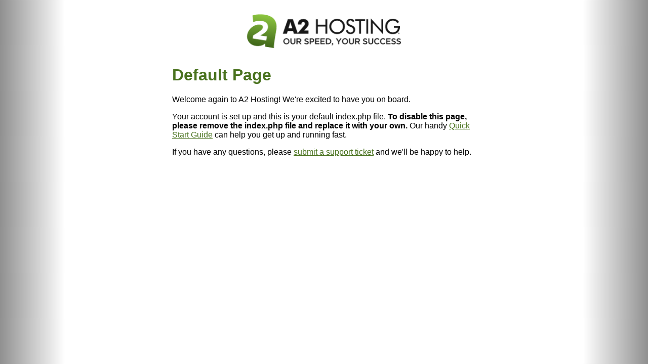

--- FILE ---
content_type: text/html; charset=UTF-8
request_url: http://michellemoquin.net/
body_size: 999
content:
<!DOCTYPE html>
<html lang="en"en-US" }}">
  <head>
    <meta charset="UTF-8">
    <meta http-equiv="X-UA-Compatible" content="IE=edge">
    <meta name="viewport" content="width=device-width, initial-scale=1">
    <style type="text/css">
      body {
        position: relative;
        font-family:Arial, Helvetica, sans-serif;

        /* Safari 4-5, Chrome 1-9 */
        background: -webkit-gradient(linear, left top, right top, from(#909090), color-stop(0.10, #ffffff), color-stop(0.90, #ffffff), to(#909090));

        /* Safari 5.1+, Chrome 10+ */
        background: -webkit-linear-gradient(left, #909090, #ffffff 10%, #ffffff 90%, #909090);

        /* Firefox 3.6+ */
        background: -moz-linear-gradient(left, #909090, #ffffff 10%, #ffffff 90%, #909090);

        /* IE 10 */
        background: -ms-linear-gradient(left, #909090, #ffffff 10%, #ffffff 90%, #909090);

        /* Opera 11.10+ */
        background: -o-linear-gradient(left, #909090, #ffffff 10%, #ffffff 90%, #909090);
      }

      div#content {
        max-width: 600px;
        min-width: 250px;
        margin: 20px auto;
        padding: 0 10%;
      }

      h1 {
        color: #49721E;
      }

      a, a:visited, a:active, a:link {
        color: #49721E;
      }

      a#logo {
        display: block;
        text-align: center;
      }
      a#logo img {
        width: 100%;
        max-width: 320px;
      }
    </style>
    <title>Welcome!</title>
  </head>

  <body>
    <div id="content">
      <a id="logo" href="https://www.a2hosting.com/">
        <img src="https://default.a2hosting.com/images/a2hosting-logo-320x50.png">
      </a>

      <h1>Default Page</h1>
      <p>Welcome again to A2 Hosting! We&#39;re excited to have you on board.</p>

      <p>Your account is set up and this is your default index.php file.<strong>&nbsp;To disable this page, please remove the index.php file and replace it with your own.&nbsp;</strong>Our handy <a href="https://www.a2hosting.com/kb/getting-started-guide/shared-hosting-quick-start-guide">Quick Start Guide</a> can help you get up and running fast.</p>

      <p>If you have any questions, please&nbsp;<a href="https://my.a2hosting.com/submitticket.php">submit a support ticket</a> and we&#39;ll be happy to help.&nbsp;</p>
  </body>
</html>
